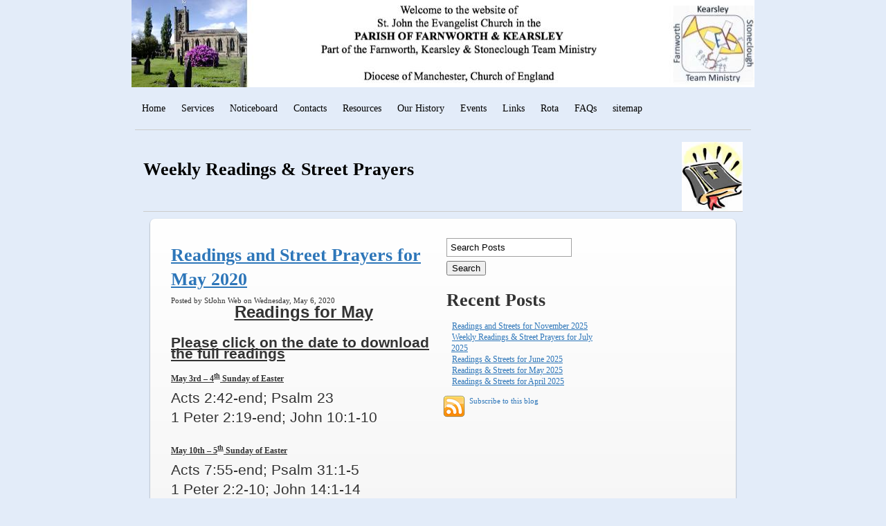

--- FILE ---
content_type: text/html; charset=utf-8
request_url: http://www.stjohnsfarnworth.co.uk/weekly-readings-and-street-prayers/readings-and-street-prayers-for-may-2020
body_size: 10284
content:
<!DOCTYPE html PUBLIC "-//W3C//DTD XHTML 1.0 Transitional//EN" "http://www.w3.org/TR/xhtml1/DTD/xhtml1-transitional.dtd">
<!--
Yola template
-->
<html xmlns="http://www.w3.org/1999/xhtml">
	<head>
		<meta http-equiv="content-type" content="text/html; charset=utf-8" />

  <base href="/" />

<title>Readings and Street Prayers for May 2020</title>


  <link rel="alternate" type="application/rss+xml" title="Readings and Street Prayers for May 2020 RSS feed" href="weekly-readings-and-street-prayers.rss" />

<meta name="description" content="" />
<meta name="keywords" content="" />

  <link href="resources/images/bible.jpeg" rel="shortcut icon" type="image/x-icon" />
  <link href="resources/images/bible.jpeg" rel="icon" type="image/x-icon" />

  


  <style type="text/css" id="styleCSS">
    	/* CSS Document */

body {
	font-family: "Lucida Grande","Arial Unicode MS", sans-serif;
	font-size: 12px;
	color: #000000;
        background-color:#E3ECF9;
        
        background-repeat:;
        background-position:;
        background-attachment:;
}
td, tr {
	font-family: "Lucida Grande","Arial Unicode MS", sans-serif;
	font-size: 12px;
	color: #000000;
}

h1 {
	font-family: "Lucida Grande","Arial Unicode MS", sans-serif;
	font-size: 30px;
}


h2 {
	font-family: "Lucida Grande","Arial Unicode MS", sans-serif;
	font-size: 26px;
}


h3 {
	font-family: "Lucida Grande","Arial Unicode MS", sans-serif;
	font-size: 22px;
}


h4 {
	font-family: "Lucida Grande","Arial Unicode MS", sans-serif;
	font-size: 20px;
}


h5 {
	font-family: "Lucida Grande","Arial Unicode MS", sans-serif;
	font-size: 14px;
}


h6{
	font-family: "Lucida Grande","Arial Unicode MS", sans-serif;
	font-size: 11px;
}

a img{border:none;}

a:link {
	text-decoration: none;
	color: #000000;
}
a:visited {
	text-decoration: none;
	color: #000000;
}
a:hover {
	text-decoration: underline;
	color: #333333;

}
body {
	margin-top: 0px;
}

.container
{
	width: 900px;
	margin: 0px auto;
}

#sys_banner{
	width:900px;
	height:125px;
	/* this is wierd. but for some reason, if there is no border it drops down a few pixels! 
	border-top:solid 1px #FFFFFF;*/
	padding:1px 0 0 0;
}

#sys_banner h1{
	padding: 20px;
}

#sys_banner h1 a{
	text-decoration:none;
	color: #FFFFFF;
}
#sys_banner h1 a:hover{
	text-decoration:none;
	color: #CCCCCC;
}

#menu{
	margin: 0;
	margin-left: 5px;
	margin-right: 5px;
	border-bottom:solid 1px #CCCCCC;
}
#menu ul {
	list-style: none; float:left;
	margin-left:0px;
	padding:10px;
}
#menu ul li { 
	display: inline; 
	font-size:larger;
	padding-right:20px;
}
#menu ul li a { 
	text-decoration:none;
	font-size:14px;
} 

#content{
	padding: 1em;
	/*background:blue;color:white;*/
}
.sys_footer{
	margin-left: 5px;
	margin-right: 5px;
	text-align:right;font-size:small;
	border-top:solid 1px #CCCCCC;
}
#sys_designerfooter{
	border-top:0px;
	padding-top:10px;
}


.sys_txt {
	font-family: "Lucida Grande","Arial Unicode MS", sans-serif;
	font-size: 12px;
	color: #000000;
}
.sys_txt h1 {
	font-family: "Lucida Grande","Arial Unicode MS", sans-serif;
	font-size: 30px;
}


.sys_txt h2 {
	font-family: "Lucida Grande","Arial Unicode MS", sans-serif;
	font-size: 26px;
}


.sys_txt h3 {
	font-family: "Lucida Grande","Arial Unicode MS", sans-serif;
	font-size: 22px;
}


.sys_txt h4 {
	font-family: "Lucida Grande","Arial Unicode MS", sans-serif;
	font-size: 20px;
}

.sys_txt h5 {
	font-family: "Lucida Grande","Arial Unicode MS", sans-serif;
	font-size: 14px;
}


.sys_txt h6{
	font-family: "Lucida Grande","Arial Unicode MS", sans-serif;
	font-size: 11px;
}

.sys_txt a:link {
	text-decoration:underline;
	color: #000000;
}
.sys_txt a:visited {
	text-decoration:underline
		
}
.sys_txt a:hover {
	text-decoration:underline
	color: #333333;

}
  </style>


<script src="//ajax.googleapis.com/ajax/libs/webfont/1.4.2/webfont.js" type="text/javascript"></script>

      <style type="text/css">
      @import url("//fonts.sitebuilderhost.net/css?family=&subset=latin,latin-ext");
    </style>
  
  <style type="text/css" id="styleOverrides">
    /* ======================
*
*  Site Style Settings
*
=========================*/
/* Paragraph text (p) */

.content p, #content p, .HTML_Default p, .Text_Default p, .sys_txt p, .sys_txt a, .sys_layout p, .sys_txt, .sys_layout  {
    font-family: 'Verdana';
    
    font-size: 12px;
    color: #000000;
    line-height: 16px;
    letter-spacing: normal;
    text-transform: none;
}

/* Navigation */
.sys_navigation a, .ys_menu_2, div#menu ul, div#menu ul li a, ul.sys_navigation li a, div.sys_navigation ul li.selected a, div.sys_navigation ul li a, #navigation li a, div.ys_menu ul a:link, div.ys_menu ul a:visited, div.ys_nav ul li a, #sys_banner ul li a {
    font-family: 'Verdana';
    
    
    
    
    
    
    
}


/* Navigation:selected */
div.sys_navigation ul li.selected a, div#menu ul li.selected a, #navigation li.selected a, div.ys_menu ul li.selected a:link, div.ys_menu ul li.selected a:visited, div.ys_nav ul li.selected a, #sys_banner ul li.selected a {
    
}

/* Navigation:hover */
div.sys_navigation ul li a:hover, div#menu ul li a:hover, #navigation li a:hover, div.ys_menu ul a:hover, div.ys_nav ul li a:hover, div.ys_menu ul li a:hover, #sys_banner ul li a:hover {
    
}

/* Site Title */
#sys_heading, a#sys_heading, #sys_banner h1 a, #header h1 a, div#heading h1 a {
    
    
    
    
    
    
    
    
}

/* Hyperlinks (a, a:hover, a:visited) */






/* Headings (h2, h3, h4, h5, h6) */
.sys_layout h2, .sys_txt h2 {
    font-family: 'Lucida Grande','Arial Unicode MS','sans-serif';
    
    font-size: 26px;
    color: #000000;
    text-decoration: none;
    letter-spacing: normal;
    line-height: 35px;
    text-transform: none;
}

.sys_layout h2 a, .sys_layout h2 a:link, .sys_layout h2 a:hover, .sys_layout h2 a:visited {
    font-family: 'Lucida Grande','Arial Unicode MS','sans-serif';
    
    font-size: 26px;
    color: #000000;
    letter-spacing: normal;
    line-height: 35px;
    text-transform: none;
}

.sys_layout h3, .sys_txt h3 {
    font-family: 'Lucida Grande','Arial Unicode MS','sans-serif';
    
    font-size: 22px;
    color: #000000;
    text-decoration: none;
    letter-spacing: normal;
    line-height: 30px;
    text-transform: none;
}

.sys_layout h3 a, .sys_layout h3 a:link, .sys_layout h3 a:hover, .sys_layout h3 a:visited {
    font-family: 'Lucida Grande','Arial Unicode MS','sans-serif';
    
    font-size: 22px;
    color: #000000;
    letter-spacing: normal;
    line-height: 30px;
    text-transform: none;
}

.sys_layout h4, .sys_txt h4 {
    font-family: 'Lucida Grande','Arial Unicode MS','sans-serif';
    
    font-size: 20px;
    color: #000000;
    text-decoration: none;
    letter-spacing: normal;
    line-height: 26px;
    text-transform: none;
}

.sys_layout h4 a, .sys_layout h4 a:link, .sys_layout h4 a:hover, .sys_layout h4 a:visited {
    font-family: 'Lucida Grande','Arial Unicode MS','sans-serif';
    
    font-size: 20px;
    color: #000000;
    letter-spacing: normal;
    line-height: 26px;
    text-transform: none;
}

.sys_layout h5, .sys_txt h5 {
    font-family: 'Lucida Grande','Arial Unicode MS','sans-serif';
    
    font-size: 14px;
    color: #000000;
    text-decoration: none;
    letter-spacing: normal;
    line-height: 19px;
    text-transform: none;
}

.sys_layout h5 a, .sys_layout h5 a:link, .sys_layout h5 a:hover, .sys_layout h5 a:visited {
    font-family: 'Lucida Grande','Arial Unicode MS','sans-serif';
    
    font-size: 14px;
    color: #000000;
    letter-spacing: normal;
    line-height: 19px;
    text-transform: none;
}

.sys_layout h6, .sys_txt h6 {
    font-family: 'Lucida Grande','Arial Unicode MS','sans-serif';
    
    font-size: 11px;
    color: #000000;
    text-decoration: none;
    letter-spacing: normal;
    line-height: 15px;
    text-transform: none;
}

.sys_layout h6 a, .sys_layout h6 a:link, .sys_layout h6 a:hover, .sys_layout h6 a:visited {
    font-family: 'Lucida Grande','Arial Unicode MS','sans-serif';
    
    font-size: 11px;
    color: #000000;
    letter-spacing: normal;
    line-height: 15px;
    text-transform: none;
}

/*button widget*/
.sys_layout .sys_button a, .sys_layout .sys_button a:link, .sys_layout .sys_button a:visited {
    display:inline-block;
    text-decoration: none;
}
.sys_layout .sys_button a:link, .sys_layout .sys_button a:visited {
    cursor:pointer;
}
.sys_layout .sys_button a {
    cursor:default;
}

.sys_layout .sys_button.square a, .sys_layout .sys_button.square a:link {
    border-radius:0px;
}
.sys_layout .sys_button.rounded a, .sys_layout .sys_button.rounded a:link {
    border-radius:3px;
}
.sys_layout .sys_button.pill a, .sys_layout .sys_button.pill a:link {
    border-radius:90px;
}

/*button sizes*/
.sys_layout .sys_button.small a, .sys_layout .sys_button.small a:link, .sys_layout .sys_button.small a:visited {font-size: 12px;padding-top:10px;padding-bottom:10px;padding-left:25px;padding-right:25px;}
.sys_layout .sys_button.medium a, .sys_layout .sys_button.medium a:link, .sys_layout .sys_button.medium a:visited {font-size: 15px;padding-top:15px;padding-bottom:15px;padding-left:37px;padding-right:37px;}
.sys_layout .sys_button.large a, .sys_layout .sys_button.large a:link, .sys_layout .sys_button.large a:visited {font-size: 20px;padding-top:20px;padding-bottom:20px;padding-left:50px;padding-right:50px;}

/*button styles:small*/
.sys_layout .sys_button.small.outline a, .sys_layout .sys_button.small.outline a:link {
    border-color:#333333;
    color: #333333;
    border-style: solid;
    border-width: 2px;
}
.sys_layout .sys_button.small.outline a:visited {
    color: #333333;
}
.sys_layout .sys_button.small.solid a, .sys_layout .sys_button.small.solid a:link {
    	background-color: #333333;

    color: #ffffff;
    border-color:#333333;
    border-style: solid;
    border-width: 2px;
}
.sys_layout .sys_button.small.solid a:visited {
    color: #ffffff;
}
.sys_layout .sys_button.small.outline a:hover {
    background-color: #333333;
    color: #ffffff;
    text-decoration: none;
}

/*button styles:medium*/
.sys_layout .sys_button.medium.outline a, .sys_layout .sys_button.medium.outline a:link {
    border-color:rgba(255,250,250,1.00);
    color: rgba(255,250,250,1.00);
    border-style: solid;
    border-width: 2px;
}
.sys_layout .sys_button.medium.outline a:visited {
    color: rgba(255,250,250,1.00);
}
.sys_layout .sys_button.medium.solid a, .sys_layout .sys_button.medium.solid a:link {
    	background-color: #fffafa;

    color: #000000;
    border-color:rgba(255,250,250,1.00);
    border-style: solid;
    border-width: 2px;
}
.sys_layout .sys_button.medium.solid a:visited {
    color: #000000;
}
.sys_layout .sys_button.medium.outline a:hover {
    background-color: rgba(255,250,250,1.00);
    color: #000000;
    text-decoration: none;
}
/*button styles:large*/
.sys_layout .sys_button.large.outline a, .sys_layout .sys_button.large.outline a:link {
    border-color:#333333;
    color: #333333;
    border-style: solid;
    border-width: 2px;
}
.sys_layout .sys_button.large.outline a:visited {
    color: #333333;
}
.sys_layout .sys_button.large.solid a, .sys_layout .sys_button.large.solid a:link {
    	background-color: #333333;

    color: #ffffff;
    border-color:#333333;
    border-style: solid;
    border-width: 2px;
}
.sys_layout .sys_button.large.solid a:visited {
    color: #ffffff;
}
.sys_layout .sys_button.large.outline a:hover {
    background-color: #333333;
    color: #ffffff;
    text-decoration: none;
}

.sys_layout .sys_button.solid a:hover {
    text-decoration: none;
    opacity: .8;
}  </style>

  



<script type="text/javascript" src="//ajax.googleapis.com/ajax/libs/jquery/1.11.1/jquery.min.js"></script>
<script type="text/javascript">window.jQuery || document.write('<script src="/components/bower_components/jquery/dist/jquery.js"><\/script>')</script>
<link rel="stylesheet" type="text/css" href="classes/commons/resources/flyoutmenu/flyoutmenu.css?1001144" />
<script type="text/javascript" src="classes/commons/resources/flyoutmenu/flyoutmenu.js?1001144"></script>
<link rel="stylesheet" type="text/css" href="classes/commons/resources/global/global.css?1001144" />


<script type="text/javascript">
  var swRegisterManager = {
    goals: [],
    add: function(swGoalRegister) {
      this.goals.push(swGoalRegister);
    },
    registerGoals: function() {
      while(this.goals.length) {
        this.goals.shift().call();
      }
    }
  };

  window.swPostRegister = swRegisterManager.registerGoals.bind(swRegisterManager);
</script>

  <link rel="stylesheet" type="text/css" href="classes/components/Image/layouts/Default/Default.css?1001144" />
  
  
  
  
  
  
  
  
  
  <link rel="stylesheet" type="text/css" href="classes/components/BlogSearchWidget/layouts/Default/Default.css?1001144" />
  
  <link rel="stylesheet" type="text/css" href="classes/components/RecentPosts/layouts/Default/Default.css?1001144" />
  
  <link rel="stylesheet" type="text/css" href="classes/components/BlogRss/layouts/Default/Default.css?1001144" />
  
  <link rel="stylesheet" type="text/css" href="classes/components/BlogWidget/layouts/Default/Default.css?1001144" />
  
  
  

	</head>

	<body id="sys_background">

	
		<div class="container">
			
				<div id="sys_banner" name="banner" style="background: url(resources/images/banners/2017banner.jpg.cropped900x126o0%2C0s900x126.jpg) ;" >
					
					<h1 class="empty"><a id="sys_heading" href="./"></a></h1>
				</div>
	
						<div id="menu">
				<ul class='sys_navigation'>
			<li id="ys_menu_0" class="first"><a href="./" title="Home">Home</a></li>
			<li id="ys_menu_1"><a href="services.php" title="Services">Services</a></li>
			<li id="ys_menu_2"><a href="noticeboard.php" title="Noticeboard">Noticeboard</a></li>
			<li id="ys_menu_3"><a href="contacts.php" title="contacts">Contacts</a></li>
			<li id="ys_menu_4"><a href="docs-and-resources.php" title="Docs and Resources">Resources</a></li>
			<li id="ys_menu_5"><a href="history.php" title="Our Church and its History">Our History</a></li>
			<li id="ys_menu_6"><a href="events.php" title="Events">Events</a></li>
			<li id="ys_menu_7"><a href="links.php" title="Links">Links</a></li>
			<li id="ys_menu_8"><a href="rota.php" title="Rota">Rota</a></li>
			<li id="ys_menu_9"><a href="faqs.php" title="Frequently Asked Questions">FAQs</a></li>
			<li id="ys_menu_10" class="last"><a href="sitemap.php" title="sitemap">sitemap</a></li>
			</ul>
<script>$(document).ready(function() { flyoutMenu.initFlyoutMenu([{"href": "./","title": "Home","name": "Home","children": [{"href": "vicars-blog.php","title": "vicars blog","name": "Vicar&#039;s Blog"},{"href": "our-faith.php","title": "our faith","name": "Our Faith"},{"href": "team-social-diary-dates.php","title": "Team Social Diary Dates","name": "Team Social Diary Dates"}]},{"href": "services.php","title": "Services","name": "Services","children": [{"href": "junior-church.php","title": "Junior Church","name": "Junior Church"},{"href": "baptisms.php","title": "Baptisms","name": "Baptisms"},{"href": "weddings.php","title": "Weddings","name": "Weddings"},{"href": "funerals.php","title": "Funerals","name": "Funerals"}]},{"href": "noticeboard.php","title": "Noticeboard","name": "Noticeboard","children": [{"href": "our-events.php","title": "Our events","name": "Our events"},{"href": "church-away-days.php","title": "Church Away-days&amp; Visits","name": "Church Away-days &amp; Visits"},{"href": "christinglemaking.php","title": "Christinglemaking","name": "Christinglemaking"}]},{"href": "contacts.php","title": "contacts","name": "Contacts","children": [{"href": "stephen-and-the-team.php","title": "Stephen-and-the-team","name": "Stephen-and-the-team"},{"href": "authorised-lay-ministers.php","title": "Authorised Lay Ministers","name": "Authorised Lay Ministers"},{"href": "newgroups.php","title": "Our Church Groups","name": "Our Church Groups"},{"href": "our-schools.php","title": "our schools","name": "Our Schools"},{"href": "find-us.php","title": "Find Us","name": "Find Us"}]},{"href": "docs-and-resources.php","title": "Docs and Resources","name": "Resources","children": [{"href": "family-records.php","title": "Access family records held in Church","name": "Past Family Records"}]},{"href": "history.php","title": "Our Church and its History","name": "Our History","children": [{"href": "war-memorials.php","title": "War Memorials","name": "War Memorials"},{"href": "tree-felling.php","title": "tree-felling","name": "tree-felling"},{"href": "waterloo-weekend.php","title": "Waterloo Weekend","name": "Waterloo Weekend"},{"href": "180th-birthday-of-st-johns-church-2006.php","title": "180th-birthday-of-st-johns-church 2006","name": "180th-birthday-of-st-johns-church 2006"},{"href": "restoration.php","title": "restoration","name": "1998 restoration project"},{"href": "bells-and-tower.php","title": "Views from the tower","name": "Views from the tower"},{"href": "stained-glass-windows-gallery.php","title": "gallery","name": "St. John&#039;s stained glass windows"},{"href": "centenary-booklet.php","title": "Centenary booklet","name": "Centenary booklet"},{"href": "gallery-outsidechurch.php","title": "gallery","name": "External views of the Church"}]},{"href": "events.php","title": "Events","name": "Events","children": [{"href": "experience-christmas-2021.php","title": "experience-christmas-2021","name": "experience-christmas-2021"},{"href": "experience-easter-2018.php","title": "Experience Easter 2018","name": "Experience Easter 2018"},{"href": "flowerfestival2017.php","title": "flowerfestival2017","name": "flowerfestival2017"},{"href": "flowerfestival2001.php","title": "FlowerFestival2001","name": "FlowerFestival2001"},{"href": "all-the-small-things.php","title": "All the Small Things Filming","name": "All the Small Things Filming (2008)"},{"href": "christmas-tree-festival-2006.php","title": "Christmas Tree Festival 2006","name": "Christmas Tree Festival 2006"},{"href": "gallery.php","title": "Past events in pictures","name": "Past events in pictures"},{"href": "footprints-event---2018.php","title": "footprints-event---2018","name": "footprints-event---2018"}]},{"href": "links.php","title": "Links","name": "Links","children": []},{"href": "rota.php","title": "Rota","name": "Rota","children": []},{"href": "faqs.php","title": "Frequently Asked Questions","name": "FAQs","children": []},{"href": "sitemap.php","title": "sitemap","name": "sitemap","children": []}], "flyover");});</script><div id="ys_submenu_0" class="ys_submenu"><div class="ys_submenu_inner"><ul><li><a href="vicars-blog.php">Vicar&#039;s Blog</a></li><li><a href="our-faith.php">Our Faith</a></li><li><a href="team-social-diary-dates.php">Team Social Diary Dates</a></li></ul></div></div><div id="ys_submenu_1" class="ys_submenu"><div class="ys_submenu_inner"><ul><li><a href="junior-church.php">Junior Church</a></li><li><a href="baptisms.php">Baptisms</a></li><li><a href="weddings.php">Weddings</a></li><li><a href="funerals.php">Funerals</a></li></ul></div></div><div id="ys_submenu_2" class="ys_submenu"><div class="ys_submenu_inner"><ul><li><a href="our-events.php">Our events</a></li><li><a href="church-away-days.php">Church Away-days &amp; Visits</a></li><li><a href="christinglemaking.php">Christinglemaking</a></li></ul></div></div><div id="ys_submenu_3" class="ys_submenu"><div class="ys_submenu_inner"><ul><li><a href="stephen-and-the-team.php">Stephen-and-the-team</a></li><li><a href="authorised-lay-ministers.php">Authorised Lay Ministers</a></li><li><a href="newgroups.php">Our Church Groups</a></li><li><a href="our-schools.php">Our Schools</a></li><li><a href="find-us.php">Find Us</a></li></ul></div></div><div id="ys_submenu_4" class="ys_submenu"><div class="ys_submenu_inner"><ul><li><a href="family-records.php">Past Family Records</a></li></ul></div></div><div id="ys_submenu_5" class="ys_submenu"><div class="ys_submenu_inner"><ul><li><a href="war-memorials.php">War Memorials</a></li><li><a href="tree-felling.php">tree-felling</a></li><li><a href="waterloo-weekend.php">Waterloo Weekend</a></li><li><a href="180th-birthday-of-st-johns-church-2006.php">180th-birthday-of-st-johns-church 2006</a></li><li><a href="restoration.php">1998 restoration project</a></li><li><a href="bells-and-tower.php">Views from the tower</a></li><li><a href="stained-glass-windows-gallery.php">St. John&#039;s stained glass windows</a></li><li><a href="centenary-booklet.php">Centenary booklet</a></li><li><a href="gallery-outsidechurch.php">External views of the Church</a></li></ul></div></div><div id="ys_submenu_6" class="ys_submenu"><div class="ys_submenu_inner"><ul><li><a href="experience-christmas-2021.php">experience-christmas-2021</a></li><li><a href="experience-easter-2018.php">Experience Easter 2018</a></li><li><a href="flowerfestival2017.php">flowerfestival2017</a></li><li><a href="flowerfestival2001.php">FlowerFestival2001</a></li><li><a href="all-the-small-things.php">All the Small Things Filming (2008)</a></li><li><a href="christmas-tree-festival-2006.php">Christmas Tree Festival 2006</a></li><li><a href="gallery.php">Past events in pictures</a></li><li><a href="footprints-event---2018.php">footprints-event---2018</a></li></ul></div></div>
				<div style="clear:both;"></div>
			</div>
				
			<div id="content">
				<style media="screen">
  .layout_1-column {
    width: 100%;
    padding: 0;
    margin: 0;
  }

  .layout_1-column:after {
    content: "";
    display: table;
    clear: both;
  }

  .zone_top {
    margin: 0;
    padding: 5px;
    vertical-align: top;
    line-height: normal;
    min-width: 100px;
  }
</style>

<div class="layout_1-column sys_layout">
    <div id="layout_row1">
        <div id="sys_region_1" class="zone_top" ><div id="I936" style="display:block;clear: both;" class="Layout1_Default"><style>.column_I936 {width: 100%;-moz-box-sizing:border-box;-webkit-box-sizing: border-box;box-sizing:border-box;}.column_I936:after {content: "";display: table;clear: both;}.column_I936 .left {text-align: left;vertical-align: top;width: 57.02576112412178%;padding: 0;float: left;-moz-box-sizing: border-box;-webkit-box-sizing: border-box;box-sizing:border-box;}.column_I936 .right {vertical-align: top;width: 42.97423887587822%;padding: 0;float: left;-moz-box-sizing: border-box;-webkit-box-sizing: border-box;box-sizing: border-box;}</style><div class="column_I936 column_divider" ><div id="Left_I936" class="left" ><div id="I937" style="display:block;clear: both;" class="Text_Default"><style>.old_text_widget img {max-width: 100%;height: auto;}.old_text_wdiget {margin: 0;padding: 0;overflow: hidden;color: ;font: ;background-color: ;}</style><div id="I937_sys_txt" class="sys_txt old_text_widget clear_fix"><h2>Weekly Readings &amp; Street Prayers<br></h2></div></div></div><div id="Right_I936" class="right" ><div id="I938" style="display:block;clear: both;text-align:right;" class="Image_Default"><style>#I938_img {-moz-box-sizing: border-box;-webkit-box-sizing: border-box;box-sizing: border-box;width: 88px;border:none;max-width: 100%;height: auto;}</style><img id="I938_img" src="resources/images/bible.jpeg"  /></div></div></div></div><div id="I2365" style="display:block;clear: both;margin:0 0 0 0;" class="Horizontal_Line_Default">    <div style='border-bottom-width:1px;border-bottom-style:solid;border-bottom-color:#cccccc;font-size:0;padding:0;margin:0;height:0;line-height:0;'></div>
</div><div id="I969" style="display:block;clear: both;text-align:left;" class="HTML_Default">    <div id="I969_html" class="responsive_embed"><!-- Start of StatCounter Code -->
<script type="text/javascript">
var sc_project=5736231;
var sc_invisible=1;
var sc_partition=61;
var sc_click_stat=1;
var sc_security="0314cb3b";
</script>

<script type="text/javascript"
src="http://www.statcounter.com/counter/counter.js"></script><noscript><div
class="statcounter"><a title="counter to blogspot"
href="http://www.statcounter.com/blogger/"
target="_blank"><img class="statcounter"
src="http://c.statcounter.com/5736231/0/0314cb3b/1/"
alt="counter to blogspot" ></a></div></noscript>
<!-- End of StatCounter Code --></div>

    </div><div id="I2217" style="display:block;clear: both;text-align:left;" class="HTML_Default">    <div id="I2217_html" class="responsive_embed"><style type="text/css"> 
#sys_yolacredit{position:absolute;top:-100px;}
</style>
</div>

    </div><div id="I2366" style="display:block;clear: both;margin:10px 10px 10px 10px;" class="Panel_Default">    <style id='yola-panel-style-I2366' type='text/css'>

                div#yola-panel-inner-I2366,
        div#yola-panel-inner-I2366 p,
        div#yola-panel-inner-I2366 .sys_txt,
        .content div#yola-panel-inner-I2366 p,
        #content div#yola-panel-inner-I2366 p,
        div#yola-panel-inner-I2366 .HTML_Default p,
        div#yola-panel-inner-I2366 .Text_Default p,
        div#yola-panel-inner-I2366 .sys_txt p,
        div#yola-panel-inner-I2366 .sys_txt p a,
        div#content div#yola-panel-inner-I2366 p{
            color:#333;
        }
        
                div#yola-panel-inner-I2366 h1,
        div#yola-panel-inner-I2366 h2,
        div#yola-panel-inner-I2366 h3,
        div#yola-panel-inner-I2366 h4,
        div#yola-panel-inner-I2366 h5,
        div#yola-panel-inner-I2366 h6,
        div#yola-panel-inner-I2366 .sys_txt h1,
        div#yola-panel-inner-I2366 .sys_txt h2,
        div#yola-panel-inner-I2366 .sys_txt h3,
        div#yola-panel-inner-I2366 .sys_txt h4,
        div#yola-panel-inner-I2366 .sys_txt h5,
        div#yola-panel-inner-I2366 .sys_txt h6{
            color:#333;
        }
        
                div#yola-panel-inner-I2366 a,
        div#yola-panel-inner-I2366 .sys_txt a{
            color:#2D76B9;
        }
        
                div#yola-panel-inner-I2366 a:hover,
        div#yola-panel-inner-I2366 .sys_txt a:hover{
            color:#2D76B9;
        }
        
        
        #yola-panel-I2366 {
            -webkit-border-radius:7px;-khtml-border-radius:7px;-moz-border-radius:7px;-ms-border-radius:7px;-o-border-radius:7px;border-radius:7px;-webkit-box-shadow:0 1px 2px rgba(0, 0, 0, .5);-moz-box-shadow:0 1px 2px rgba(0, 0, 0, .5);box-shadow:0 1px 2px rgba(0, 0, 0, .5);min-height: 0;position:relative;
        }

        #yola-panel-inner-I2366 {
            -webkit-border-radius:7px;-khtml-border-radius:7px;-moz-border-radius:7px;-ms-border-radius:7px;-o-border-radius:7px;border-radius:7px;padding:20px 20px 20px 20px;position:relative;
        }

                    #yola-panel-background-I2366 {
                                    background:#e1e1e1;background:#e1e1e1 -webkit-linear-gradient(bottom, #e1e1e1 0%, #ffffff 100%);background:#e1e1e1  -khtml-linear-gradient(bottom, #e1e1e1 0%, #ffffff 100%);background:#e1e1e1    -moz-linear-gradient(bottom, #e1e1e1 0%, #ffffff 100%);background:#e1e1e1     -ms-linear-gradient(bottom, #e1e1e1 0%, #ffffff 100%);background:#e1e1e1      -o-linear-gradient(bottom, #e1e1e1 0%, #ffffff 100%);background:#e1e1e1         linear-gradient(bottom, #e1e1e1 0%, #ffffff 100%);-webkit-border-radius:7px;-khtml-border-radius:7px;-moz-border-radius:7px;-ms-border-radius:7px;-o-border-radius:7px;border-radius:7px;background-position:top left;background-repeat:repeat;position:absolute;top:0;left:0;right:0;bottom:0;overflow:hidden;pointer-events:none;touch-action:none;
                            }
        
        
            </style>

    <div id='yola-panel-I2366'>
                    <div
                id='yola-panel-background-I2366'
                            >
                                            </div>
                <div id='yola-panel-inner-I2366'>
            <div id="Panel_I2366" style="text-align:left; vertical-align:top;" ><div id="I923" style="display:block;clear: both;" class="Layout1_Default"><style>.column_I923 {width: 100%;-moz-box-sizing:border-box;-webkit-box-sizing: border-box;box-sizing:border-box;}.column_I923:after {content: "";display: table;clear: both;}.column_I923 .left {text-align: left;vertical-align: top;width: 50%;padding: 0;float: left;-moz-box-sizing: border-box;-webkit-box-sizing: border-box;box-sizing:border-box;}.column_I923 .right {vertical-align: top;width: 30%;padding: 0;float: left;-moz-box-sizing: border-box;-webkit-box-sizing: border-box;box-sizing: border-box;}</style><div class="column_I923 column_divider" ><div id="Left_I923" class="left" ><div id="I931" style="display:block;clear: both;text-align:left;margin:0 0 0 0;" class="BlogWidget_Default"><style type="text/css">
  .blog-pagination{
    padding-top:20px;
  }

  .float-left{
    float:left;
  }

  .float-right{
    float:right;
  }
</style>

<div class="sys_txt">

<div class="sys_blog">

<div class="post">

<h2><a href="weekly-readings-and-street-prayers/readings-and-street-prayers-for-may-2020" title="Readings and Street Prayers for May 2020" target="_self">Readings and Street Prayers for May 2020</a></h2>

<div style="font-size:11px;padding-left:5px;">Posted by StJohn Web on Wednesday, May  6, 2020  </div>


<div class="postcontent" style="height:auto;overflow:hidden;">
  <p align="center" style="margin: 0cm 0cm 0.0001pt; font-size: medium; font-family: &quot;Times New Roman&quot;, serif; text-align: center;"><b><u><span style="font-size: 18pt; font-family: Verdana, sans-serif;">Readings for May</span></u></b></p><p></p><p></p><p style="margin: 0cm 0cm 0.0001pt;"><span style="font-family: Verdana, sans-serif; font-size: 21.33333396911621px; font-weight: bold; text-decoration: underline;"><br>Please click on the date to download the full readings<br></span><br></p><p style="margin: 0cm 0cm 0.0001pt; font-size: medium; font-family: &quot;Times New Roman&quot;, serif;"><b><u><span style="font-size: 16pt; font-family: Verdana, sans-serif;"><a href="resources/files/Docs_and_Resources/Weekly_Readings/2020/20200503.docx" class="">May 3rd – 4</a><a href="resources/files/Docs_and_Resources/Weekly_Readings/2020/20200503.docx" class=""><sup>th</sup></a><a href="resources/files/Docs_and_Resources/Weekly_Readings/2020/20200503.docx" class="">&nbsp;</a><a href="resources/files/Docs_and_Resources/Weekly_Readings/2020/20200503.docx" class="">Sunday of Easter</a></span></u></b></p><p></p><p></p><p style="margin: 0cm 0cm 0.0001pt; font-size: medium; font-family: &quot;Times New Roman&quot;, serif;"><span style="font-size: 16pt; font-family: Verdana, sans-serif;">Acts 2:42-end; Psalm 23</span></p><p></p><p></p><p style="margin: 0cm 0cm 0.0001pt; font-size: medium; font-family: &quot;Times New Roman&quot;, serif;"><span style="font-size: 16pt; font-family: Verdana, sans-serif;">1 Peter 2:19-end; John 10:1-10</span></p><p></p><p></p><p style="margin: 0cm 0cm 0.0001pt; font-size: medium; font-family: &quot;Times New Roman&quot;, serif;"><b><u><span style="font-size: 16pt; font-family: Verdana, sans-serif;"><br><a href="resources/files/Docs_and_Resources/Weekly_Readings/2020/20200510.docx" class="">May 10th – 5</a><a href="resources/files/Docs_and_Resources/Weekly_Readings/2020/20200510.docx" class=""><sup>th</sup></a><a href="resources/files/Docs_and_Resources/Weekly_Readings/2020/20200510.docx" class="">&nbsp;</a><a href="resources/files/Docs_and_Resources/Weekly_Readings/2020/20200510.docx" class="">Sunday of Easter</a></span></u></b></p><p></p><p></p><p style="margin: 0cm 0cm 0.0001pt; font-size: medium; font-family: &quot;Times New Roman&quot;, serif;"><span style="font-size: 16pt; font-family: Verdana, sans-serif;">Acts 7:55-end; Psalm 31:1-5</span></p><p></p><p></p><p style="margin: 0cm 0cm 0.0001pt; font-size: medium; font-family: &quot;Times New Roman&quot;, serif;"><span style="font-size: 16pt; font-family: Verdana, sans-serif;">1 Peter 2:2-10; John 14:1-14</span></p><p></p><p></p><p style="margin: 0cm 0cm 0.0001pt; font-size: medium; font-family: &quot;Times New Roman&quot;, serif;"><b><u><span style="font-size: 16pt; font-family: Verdana, sans-serif;"><br><a href="resources/files/Docs_and_Resources/Weekly_Readings/2020/20200510GN.docx" class="">GOOD NEWS VERSION</a><br><br><a href="resources/files/Docs_and_Resources/Weekly_Readings/2020/20200517.docx" class="">May 17th – 6</a><a href="resources/files/Docs_and_Resources/Weekly_Readings/2020/20200517.docx" class=""><sup>th</sup></a><a href="resources/files/Docs_and_Resources/Weekly_Readings/2020/20200517.docx" class="">&nbsp;</a><a href="resources/files/Docs_and_Resources/Weekly_Readings/2020/20200517.docx" class="">Sunday of Easter</a><a href="resources/files/Docs_and_Resources/Weekly_Readings/2020/20200517.docx" class="">&nbsp;</a></span></u></b></p><p></p><p></p><p style="margin: 0cm 0cm 0.0001pt; font-size: medium; font-family: &quot;Times New Roman&quot;, serif;"><span style="font-size: 16pt; font-family: Verdana, sans-serif;">Acts 17:22-31; Psalm 66:7-end</span></p><p></p><p></p><p style="margin: 0cm 0cm 0.0001pt; font-size: medium; font-family: &quot;Times New Roman&quot;, serif;"><span style="font-size: 16pt; font-family: Verdana, sans-serif;">1 Peter 3:13-end; John 14:15-21</span></p><p></p><p></p><p style="margin: 0cm 0cm 0.0001pt; font-size: medium; font-family: &quot;Times New Roman&quot;, serif;"><b><u><span style="font-size: 16pt; font-family: Verdana, sans-serif;"><br><a href="resources/files/Docs_and_Resources/Weekly_Readings/2020/20200524.docx" class="">May 24th –</a><a href="resources/files/Docs_and_Resources/Weekly_Readings/2020/20200524.docx" class="">&nbsp;</a></span></u></b><a href="resources/files/Docs_and_Resources/Weekly_Readings/2020/20200524.docx" class=""><b><u><span style="font-size: 14pt; font-family: Verdana, sans-serif;">7<sup>th</sup>&nbsp;Sunday of Easter</span></u></b></a><a href="resources/files/Docs_and_Resources/Weekly_Readings/2020/20200524.docx" class=""><b><u><span style="font-size: 16pt; font-family: Verdana, sans-serif;">&nbsp;</span></u></b></a><a href="resources/files/Docs_and_Resources/Weekly_Readings/2020/20200524.docx" class=""><b><u><span style="font-family: Verdana, sans-serif;">(<i>Sunday after Ascension Day</i>)</span></u></b></a><b><u><span style="font-size: 16pt; font-family: Verdana, sans-serif;"></span></u></b></p><p></p><p></p><p style="margin: 0cm 0cm 0.0001pt; font-size: medium; font-family: &quot;Times New Roman&quot;, serif;"><span style="font-size: 16pt; font-family: Verdana, sans-serif;">Acts 1:6-14; Psalm 68:1-10</span></p><p></p><p></p><p style="margin: 0cm 0cm 0.0001pt; font-size: medium; font-family: &quot;Times New Roman&quot;, serif;"><span style="font-size: 16pt; font-family: Verdana, sans-serif;">1 Peter 4:12-14, 5:6-11</span><span style="font-size: 16pt; font-family: Verdana, sans-serif;">;&nbsp;John 17:1-11</span></p><p></p><p></p><p style="margin: 0cm 0cm 0.0001pt; font-size: medium; font-family: &quot;Times New Roman&quot;, serif;"><b><u><span style="font-size: 16pt; font-family: Verdana, sans-serif;"><br><a href="resources/files/Docs_and_Resources/Weekly_Readings/2020/20200531.docx" class="">May 31st – Pentecost</a><a href="resources/files/Docs_and_Resources/Weekly_Readings/2020/20200531.docx" class="">&nbsp;</a></span></u></b><b><u><span style="font-size: 14pt; font-family: Verdana, sans-serif;"><a href="resources/files/Docs_and_Resources/Weekly_Readings/2020/20200531.docx" class="">(Whit Sunday)</a></span></u></b><b><u><span style="font-size: 16pt; font-family: Verdana, sans-serif;"></span></u></b></p><p></p><p></p><p style="margin: 0cm 0cm 0.0001pt; font-size: medium; font-family: &quot;Times New Roman&quot;, serif;"><span style="font-size: 16pt; font-family: Verdana, sans-serif;">Acts 2:1-21; Psalm 104:26-36, 37b</span></p><p></p><p></p><p style="margin: 0cm 0cm 0.0001pt; font-size: medium; font-family: &quot;Times New Roman&quot;, serif;"><span style="font-size: 16pt; font-family: Verdana, sans-serif;">1 Corinthians 12:3b-13; John 20:19-23</span></p><p></p><p></p><p style="margin: 0cm 0cm 0.0001pt; font-size: medium; font-family: &quot;Times New Roman&quot;, serif;"><span style="font-size: 18pt; font-family: Verdana, sans-serif;"></span></p><p>&nbsp;</p><p></p><p style="margin: 0cm 0cm 0.0001pt; font-size: medium; font-family: &quot;Times New Roman&quot;, serif;"><b><span style="font-size: 18pt; font-family: Verdana, sans-serif;">&nbsp;&nbsp;&nbsp;&nbsp;&nbsp;&nbsp;&nbsp;&nbsp;&nbsp;&nbsp;&nbsp;&nbsp;&nbsp;&nbsp;&nbsp;&nbsp;&nbsp;&nbsp;<u>Praying for our Parish</u></span></b></p><p></p><p></p><p style="margin: 0cm 0cm 0.0001pt; font-size: medium; font-family: &quot;Times New Roman&quot;, serif;"><span style="font-size: 16pt; font-family: Verdana, sans-serif;"></span></p><p>&nbsp;</p><p></p><p style="margin: 0cm 0cm 0.0001pt; font-size: medium; font-family: &quot;Times New Roman&quot;, serif;"><span style="font-size: 16pt; font-family: Verdana, sans-serif;">Please pray for those living and working on the following</span></p><p></p><p></p><p style="margin: 0cm 0cm 0.0001pt; font-size: medium; font-family: &quot;Times New Roman&quot;, serif;"><span style="font-size: 16pt; font-family: Verdana, sans-serif;">streets in our Parish:&nbsp;</span></p><p></p><p></p><p style="margin: 0cm 0cm 0.0001pt; font-size: medium; font-family: &quot;Times New Roman&quot;, serif;"><span style="font-size: 16pt; font-family: Verdana, sans-serif;"></span></p><p>&nbsp;</p><p></p><p style="margin: 0cm 0cm 0.0001pt; font-size: medium; font-family: &quot;Times New Roman&quot;, serif;"><b><u><span style="font-size: 16pt; font-family: Verdana, sans-serif;">May 3rd</span></u></b><span style="font-size: 16pt; font-family: Verdana, sans-serif;"></span></p><p></p><p></p><p style="margin: 0cm 0cm 0.0001pt; font-size: medium; font-family: &quot;Times New Roman&quot;, serif;"><span style="font-size: 16pt; font-family: Verdana, sans-serif;">Church Street, Lime Street and at Millbrooke House.</span></p><p></p><p></p><p style="margin: 0cm 0cm 0.0001pt; font-size: medium; font-family: &quot;Times New Roman&quot;, serif;"><b><u><span style="font-size: 16pt; font-family: Verdana, sans-serif;">May 10th&nbsp;</span></u></b></p><p></p><p></p><p style="margin: 0cm 0cm 0.0001pt; font-size: medium; font-family: &quot;Times New Roman&quot;, serif;"><span style="font-size: 16pt; font-family: Verdana, sans-serif;">Peel Street, Danebridge Close, Bredbury Drive and Darley Street.</span></p><p></p><p></p><p style="margin: 0cm 0cm 0.0001pt; font-size: medium; font-family: &quot;Times New Roman&quot;, serif;"><b><u><span style="font-size: 16pt; font-family: Verdana, sans-serif;">May 17th</span></u></b></p><p></p><p></p><p style="margin: 0cm 0cm 0.0001pt; font-size: medium; font-family: &quot;Times New Roman&quot;, serif;"><span style="font-size: 16pt; font-family: Verdana, sans-serif;">Lightwood Close, Feanhead Close and Railway Street.&nbsp;&nbsp;&nbsp;<br><b><u><br>May 24th&nbsp;</u></b></span></p><p></p><p></p><p style="margin: 0cm 0cm 0.0001pt; font-size: medium; font-family: &quot;Times New Roman&quot;, serif;"><span style="font-size: 16pt; font-family: Verdana, sans-serif;">Matlock Close, Darley Grove, Cemetery Road and Dale Street.&nbsp;</span></p><p></p><p></p><p style="margin: 0cm 0cm 0.0001pt; font-size: medium; font-family: &quot;Times New Roman&quot;, serif;"><b><u><span style="font-size: 16pt; font-family: Verdana, sans-serif;">May 31st</span></u></b><b><u><span style="font-size: 16pt; font-family: Verdana, sans-serif;"></span></u></b></p><p></p><p></p><p style="margin: 0cm 0cm 0.0001pt; font-size: medium; font-family: &quot;Times New Roman&quot;, serif;"><span style="font-size: 16pt; font-family: Verdana, sans-serif;">Heathfield, Darley Avenue, Fern Street, Brooke Street and Lower Rawson Street.</span></p><p></p><p></p>
</div>

<p>
  </p>

<div class="float-right">
      <a href="weekly-readings-and-street-prayers/readings-and-street-prayers-for-june-2020" title="Next post: Readings and Street Prayers for June 2020"><strong>Next post:</strong> Readings and...</a>
  </div>
<div class="float-left">
      <a href="weekly-readings-and-street-prayers/readings-street-prayers-for-april-2020" title="Previous post: Readings & Street Prayers for April 2020"><strong>Previous post:</strong> Readings & Street...</a>
  </div>

<div style="clear:left;"></div>

<br />


<div class="blog-pagination">
  <a href="weekly-readings-and-street-prayers.php" title="Back to posts" target="_self">&laquo; Back to posts</a>
</div>


      <br />

  

</div>

</div>

</div></div></div><div id="Right_I923" class="right" ><div id="I924" style="display:block;clear: both;text-align:left;" class="BlogSearchWidget_Default">
<script type="text/javascript">
//<![CDATA[
  function doSearch30(){
    if(document.getElementById('blogSearchText30').value == ""){
      return false;
    }
    if(document.getElementById('blogSearchText30').value == "Search Posts"){
      return false;
    }

    var tmp = document.getElementById('blogSearchText30').value;

                                    document.getElementById('fsearch30').action = 'weekly-readings-and-street-prayers.search?q=' + encodeURIComponent(tmp);
        document.fsearch30.submit();
  }

  function checkKey30(e){
    var key = e.which||e.keyCode;
    if(key==13){
      document.getElementById('btnBlogSearch30').click();
    }
  }

  function doClear30(){
    if(document.getElementById('blogSearchText30').value == "Search Posts"){
      document.getElementById('blogSearchText30').value = "";
    }
  }

  function updateSubmitAction30() {

    var tmp = document.getElementById('blogSearchText30').value;
    document.getElementById('fsearch30').action = 'weekly-readings-and-street-prayers.search?q=' + encodeURIComponent(tmp);
  }
//]]>
</script>

<div class="sys_txt">

<div id="I_Blog_Search">
  <form method="POST" id="fsearch30" name="fsearch30" action="" >
  <label for="blogSearchText">
          <input type="text" class="text" onkeydown="javascript:updateSubmitAction30(); checkKey30(event);" onfocus="javascript:doClear30();" onclick="javascript:doClear30();" name="blogSearchText30" id="blogSearchText30" value="Search Posts" />
      </label>
<!-- onclick="javascript:doSearch();" -->
  <input type="button"  name="btnBlogSearch30" id="btnBlogSearch30" value="Search" onclick="javascript:doSearch30();" />
  </form>
</div>

</div></div><div id="I928" style="display:block;clear: both;text-align:left;" class="RecentPosts_Default">
  <div id="I_Blog_Recentposts" class="sys_txt">

    <h2 class="blog_widget_title">Recent Posts </h2>

    <ul>
            <li>
        <a href="weekly-readings-and-street-prayers/readings-and-streets-for-november-2025" title="Readings and Streets for November 2025" target="_self">Readings and Streets for November 2025</a>
      </li>
            <li>
        <a href="weekly-readings-and-street-prayers/weekly-readings-street-prayers-for-july-2025" title="Weekly Readings & Street Prayers for July 2025" target="_self">Weekly Readings &amp; Street Prayers for July 2025</a>
      </li>
            <li>
        <a href="weekly-readings-and-street-prayers/readings-streets-for-june-2025" title="Readings & Streets for June 2025" target="_self">Readings &amp; Streets for June 2025</a>
      </li>
            <li>
        <a href="weekly-readings-and-street-prayers/readings-streets-for-may-2025" title="Readings & Streets for May 2025" target="_self">Readings &amp; Streets for May 2025</a>
      </li>
            <li>
        <a href="weekly-readings-and-street-prayers/readings-streets-for-april-2025" title="Readings & Streets for April 2025" target="_self">Readings &amp; Streets for April 2025</a>
      </li>
          </ul>

  </div>

</div><div id="I930" style="display:block;clear: both;text-align:left;" class="BlogRss_Default"><div class="I_Blog_RSS" class="sys_txt">

  <a href="weekly-readings-and-street-prayers.rss" title="Subscribe to this blog" target="_blank" style="display:block; float:left; width:32px; height:32px">
    <img src="classes/components/BlogRss/resources/images/32x32Rss.png?1001144" alt="Subscribe to this blog" border="0" style="border:none;"/>
  </a>
    &nbsp;
  <a href="weekly-readings-and-street-prayers.rss" title="Subscribe to this blog" target="_blank">Subscribe to this blog</a>

  <div style="clear:left;height:1px;">&nbsp;</div>

</div></div></div></div></div></div>
        </div>
    </div>

    
    
</div></div>
    </div>
</div>
			</div>
			
			<div id='sys_footer' class='sys_footer'></div>
			
		</div>
			
                <style type="text/css">
                    #sys_yolacredit_wrap{text-align:center;}
                    #sys_yolacredit{text-align:center;line-height:1.2em;margin:2em auto;font-family:Arial;
                        position:relative;background:#fff url(classes/commons/yola_footer/png/sprites.png?1001144) right 0.3em no-repeat;
                        background-size:7em;border-top:1px solid #e1e1e1;border-bottom:1px solid #e1e1e1;
                        padding:0.5em 2.6em 0.6em 0.4em;color:#222;font-size:0.6rem;display:inline-block;}
                    #sys_yolacredit p{margin:0;padding:0;line-height:1.2em;}
                    #sys_yolacredit p a{color:#222;text-decoration:none;}
                    #sys_yolacredit p a:hover{text-decoration:underline;}
                    #sys_yolacredit a.yola{font-size:0;position:absolute;top:5px;right:0;display:inline-block;
                        width:25px;height:16px;float:right;text-decoration:none;color:"#fff";}
                    #sys_yolacredit a.yola span{display:none;}
                </style>
                <!--[if lte IE 6]>
                    <style type="text/css">
                        #sys_yolacredit{background:#fff url(classes/commons/yola_footer/gif/sprites.gif?1001144) right 2px no-repeat;}
                    </style>
                <![endif]-->
                <div id="sys_yolacredit_wrap">
                    <div id="sys_yolacredit" style="" title="Visit Yola.com to create your own free website">
                        <p>Make a <a href="https://www.yola.com/">free website</a> with <a class="yola" href="https://www.yola.com/"><span>Yola</span></a></p>
                    </div>
                </div>


<script type="text/javascript" id="site_analytics_tracking" data-id="8a4986c8270cb9b201271aed3772014e" data-user="28fbcb22348f4743861184d74a624a4e" data-partner="YOLA" data-url="//analytics.yolacdn.net/tracking-v2.js">
  var _yts = _yts || [];
  var tracking_tag = document.getElementById('site_analytics_tracking');
  _yts.push(["_siteId", tracking_tag.getAttribute('data-id')]);
  _yts.push(["_userId", tracking_tag.getAttribute('data-user')]);
  _yts.push(["_partnerId", tracking_tag.getAttribute('data-partner')]);
  _yts.push(["_trackPageview"]);
  (function() {
    var yts = document.createElement("script");
    yts.type = "text/javascript";
    yts.async = true;
    yts.src = document.getElementById('site_analytics_tracking').getAttribute('data-url');
    (document.getElementsByTagName("head")[0] || document.getElementsByTagName("body")[0]).appendChild(yts);
  })();
</script>


<!-- template: CleanSlate_PaleTexture  --></body>
</html>